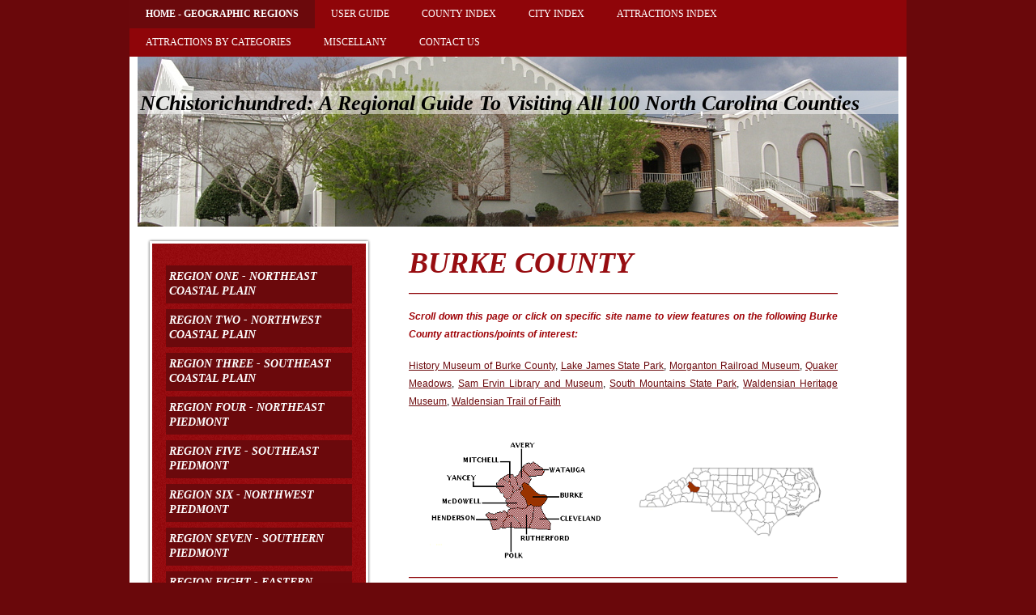

--- FILE ---
content_type: text/html; charset=UTF-8
request_url: http://www.nchistorichundred.com/region-nine-central-mountains/burke/
body_size: 17915
content:
<!DOCTYPE html>
<html lang="en"  ><head prefix="og: http://ogp.me/ns# fb: http://ogp.me/ns/fb# business: http://ogp.me/ns/business#">
    <meta http-equiv="Content-Type" content="text/html; charset=utf-8"/>
    <meta name="generator" content="IONOS MyWebsite"/>
        
    <link rel="dns-prefetch" href="//cdn.initial-website.com/"/>
    <link rel="dns-prefetch" href="//204.mod.mywebsite-editor.com"/>
    <link rel="dns-prefetch" href="https://204.sb.mywebsite-editor.com/"/>
    <link rel="shortcut icon" href="//cdn.initial-website.com/favicon.ico"/>
        <title>Gary McCullough - BURKE</title>
    
    

<meta name="format-detection" content="telephone=no"/>
        <meta name="keywords" content="Burke County, Morganton, Valdese, History Museum of Burke County, Lake James State Park, Quaker Meadows, Sam Ervin Library, South Mountains State Park, Waldensian Heritage Museum, Waldensian Trail of Faith"/>
            <meta name="description" content="Gary McCullough, King"/>
            <meta name="robots" content="index,follow"/>
        <link href="http://www.nchistorichundred.com/s/style/layout.css?1708039171" rel="stylesheet" type="text/css"/>
    <link href="http://www.nchistorichundred.com/s/style/main.css?1708039171" rel="stylesheet" type="text/css"/>
    <link href="//cdn.initial-website.com/app/cdn/min/group/web.css?1758547156484" rel="stylesheet" type="text/css"/>
<link href="//cdn.initial-website.com/app/cdn/min/moduleserver/css/en_US/common,facebook,shoppingbasket?1758547156484" rel="stylesheet" type="text/css"/>
    <link href="https://204.sb.mywebsite-editor.com/app/logstate2-css.php?site=292335317&amp;t=1764689837" rel="stylesheet" type="text/css"/>

<script type="text/javascript">
    /* <![CDATA[ */
var stagingMode = '';
    /* ]]> */
</script>
<script src="https://204.sb.mywebsite-editor.com/app/logstate-js.php?site=292335317&amp;t=1764689837"></script>

    <link href="http://www.nchistorichundred.com/s/style/print.css?1758547156484" rel="stylesheet" media="print" type="text/css"/>
    <script type="text/javascript">
    /* <![CDATA[ */
    var systemurl = 'https://204.sb.mywebsite-editor.com/';
    var webPath = '/';
    var proxyName = '';
    var webServerName = 'www.nchistorichundred.com';
    var sslServerUrl = 'https://ssl.perfora.net/www.nchistorichundred.com';
    var nonSslServerUrl = 'http://www.nchistorichundred.com';
    var webserverProtocol = 'http://';
    var nghScriptsUrlPrefix = '//204.mod.mywebsite-editor.com';
    var sessionNamespace = 'DIY_SB';
    var jimdoData = {
        cdnUrl:  '//cdn.initial-website.com/',
        messages: {
            lightBox: {
    image : 'Image',
    of: 'of'
}

        },
        isTrial: 0,
        pageId: 117974704    };
    var script_basisID = "292335317";

    diy = window.diy || {};
    diy.web = diy.web || {};

        diy.web.jsBaseUrl = "//cdn.initial-website.com/s/build/";

    diy.context = diy.context || {};
    diy.context.type = diy.context.type || 'web';
    /* ]]> */
</script>

<script type="text/javascript" src="//cdn.initial-website.com/app/cdn/min/group/web.js?1758547156484" crossorigin="anonymous"></script><script type="text/javascript" src="//cdn.initial-website.com/s/build/web.bundle.js?1758547156484" crossorigin="anonymous"></script><script src="//cdn.initial-website.com/app/cdn/min/moduleserver/js/en_US/common,facebook,shoppingbasket?1758547156484"></script>
<script type="text/javascript" src="https://cdn.initial-website.com/proxy/apps/static/resource/dependencies/"></script><script type="text/javascript">
                    if (typeof require !== 'undefined') {
                        require.config({
                            waitSeconds : 10,
                            baseUrl : 'https://cdn.initial-website.com/proxy/apps/static/js/'
                        });
                    }
                </script><script type="text/javascript">if (window.jQuery) {window.jQuery_1and1 = window.jQuery;}</script>

<style type="text/css">
/*<![CDATA[*/

p
{
text-align:justify!important;
}

/*]]>*/
</style>

<script type="text/javascript">if (window.jQuery_1and1) {window.jQuery = window.jQuery_1and1;}</script>
<script type="text/javascript" src="//cdn.initial-website.com/app/cdn/min/group/pfcsupport.js?1758547156484" crossorigin="anonymous"></script>    <meta property="og:type" content="business.business"/>
    <meta property="og:url" content="http://www.nchistorichundred.com/region-nine-central-mountains/burke/"/>
    <meta property="og:title" content="Gary McCullough - BURKE"/>
            <meta property="og:description" content="Gary McCullough, King"/>
                <meta property="og:image" content="http://www.nchistorichundred.com/s/img/emotionheader669313104.jpg"/>
        <meta property="business:contact_data:country_name" content="United States"/>
    
    
    
    
    
    
    
    
</head>


<body class="body diyBgActive  cc-pagemode-default diy-market-en_US" data-pageid="117974704" id="page-117974704">
    
    <div class="diyw">
        <div id="wrapper" class="center clearfix">
	<div id="wrapperShadowLeft"></div>
	<div id="wrapperShadowRight"></div>
	<div class="separator first"></div>
	<div id="navigation">
		<div class="webnavigation"><ul id="mainNav1" class="mainNav1"><li class="navTopItemGroup_1"><a data-page-id="117514404" href="http://www.nchistorichundred.com/" class="parent level_1"><span>Home - Geographic Regions</span></a></li><li class="navTopItemGroup_2"><a data-page-id="161243407" href="http://www.nchistorichundred.com/user-guide/" class="level_1"><span>User Guide</span></a></li><li class="navTopItemGroup_3"><a data-page-id="139749604" href="http://www.nchistorichundred.com/county-index/" class="level_1"><span>County Index</span></a></li><li class="navTopItemGroup_4"><a data-page-id="139749704" href="http://www.nchistorichundred.com/city-index/" class="level_1"><span>City Index</span></a></li><li class="navTopItemGroup_5"><a data-page-id="139749804" href="http://www.nchistorichundred.com/attractions-index/" class="level_1"><span>Attractions Index</span></a></li><li class="navTopItemGroup_6"><a data-page-id="117666004" href="http://www.nchistorichundred.com/attractions-by-categories/" class="level_1"><span>Attractions By Categories</span></a></li><li class="navTopItemGroup_7"><a data-page-id="117514304" href="http://www.nchistorichundred.com/miscellany/" class="level_1"><span>Miscellany</span></a></li><li class="navTopItemGroup_8"><a data-page-id="117514704" href="http://www.nchistorichundred.com/contact-us/" class="level_1"><span>Contact Us</span></a></li></ul></div>
	</div>
	<div class="separator second"></div>
	<div id="header">
		
<style type="text/css" media="all">
.diyw div#emotion-header {
        max-width: 940px;
        max-height: 210px;
                background: #EEEEEE;
    }

.diyw div#emotion-header-title-bg {
    left: 0%;
    top: 20%;
    width: 100%;
    height: 14%;

    background-color: #FFFFFF;
    opacity: 0.50;
    filter: alpha(opacity = 50);
    }
.diyw img#emotion-header-logo {
    left: 1.00%;
    top: 0.00%;
    background: transparent;
                border: 1px solid #CCCCCC;
        padding: 0px;
                display: none;
    }

.diyw div#emotion-header strong#emotion-header-title {
    left: 20%;
    top: 20%;
    color: #000000;
        font: italic bold 26px/120% 'Times New Roman', Times, serif;
}

.diyw div#emotion-no-bg-container{
    max-height: 210px;
}

.diyw div#emotion-no-bg-container .emotion-no-bg-height {
    margin-top: 22.34%;
}
</style>
<div id="emotion-header" data-action="loadView" data-params="active" data-imagescount="1">
            <img src="http://www.nchistorichundred.com/s/img/emotionheader669313104.jpg?1374515312.940px.210px" id="emotion-header-img" alt=""/>
            
        <div id="ehSlideshowPlaceholder">
            <div id="ehSlideShow">
                <div class="slide-container">
                                        <div style="background-color: #EEEEEE">
                            <img src="http://www.nchistorichundred.com/s/img/emotionheader669313104.jpg?1374515312.940px.210px" alt=""/>
                        </div>
                                    </div>
            </div>
        </div>


        <script type="text/javascript">
        //<![CDATA[
                diy.module.emotionHeader.slideShow.init({ slides: [{"url":"http:\/\/www.nchistorichundred.com\/s\/img\/emotionheader669313104.jpg?1374515312.940px.210px","image_alt":"","bgColor":"#EEEEEE"}] });
        //]]>
        </script>

    
            
        
            
                  	<div id="emotion-header-title-bg"></div>
    
            <strong id="emotion-header-title" style="text-align: left">NChistorichundred: A Regional Guide To Visiting All 100 North Carolina Counties</strong>
                    <div class="notranslate">
                <svg xmlns="http://www.w3.org/2000/svg" version="1.1" id="emotion-header-title-svg" viewBox="0 0 940 210" preserveAspectRatio="xMinYMin meet"><text style="font-family:'Times New Roman', Times, serif;font-size:26px;font-style:italic;font-weight:bold;fill:#000000;line-height:1.2em;"><tspan x="0" style="text-anchor: start" dy="0.95em">NChistorichundred: A Regional Guide To Visiting All 100 North Carolina Counties</tspan></text></svg>
            </div>
            
    
    <script type="text/javascript">
    //<![CDATA[
    (function ($) {
        function enableSvgTitle() {
                        var titleSvg = $('svg#emotion-header-title-svg'),
                titleHtml = $('#emotion-header-title'),
                emoWidthAbs = 940,
                emoHeightAbs = 210,
                offsetParent,
                titlePosition,
                svgBoxWidth,
                svgBoxHeight;

                        if (titleSvg.length && titleHtml.length) {
                offsetParent = titleHtml.offsetParent();
                titlePosition = titleHtml.position();
                svgBoxWidth = titleHtml.width();
                svgBoxHeight = titleHtml.height();

                                titleSvg.get(0).setAttribute('viewBox', '0 0 ' + svgBoxWidth + ' ' + svgBoxHeight);
                titleSvg.css({
                   left: Math.roundTo(100 * titlePosition.left / offsetParent.width(), 3) + '%',
                   top: Math.roundTo(100 * titlePosition.top / offsetParent.height(), 3) + '%',
                   width: Math.roundTo(100 * svgBoxWidth / emoWidthAbs, 3) + '%',
                   height: Math.roundTo(100 * svgBoxHeight / emoHeightAbs, 3) + '%'
                });

                titleHtml.css('visibility','hidden');
                titleSvg.css('visibility','visible');
            }
        }

        
            var posFunc = function($, overrideSize) {
                var elems = [], containerWidth, containerHeight;
                                    elems.push({
                        selector: '#emotion-header-title',
                        overrideSize: true,
                        horPos: 5,
                        vertPos: 23                    });
                    lastTitleWidth = $('#emotion-header-title').width();
                                                elems.push({
                    selector: '#emotion-header-title-bg',
                    horPos: 0,
                    vertPos: 23                });
                                
                containerWidth = parseInt('940');
                containerHeight = parseInt('210');

                for (var i = 0; i < elems.length; ++i) {
                    var el = elems[i],
                        $el = $(el.selector),
                        pos = {
                            left: el.horPos,
                            top: el.vertPos
                        };
                    if (!$el.length) continue;
                    var anchorPos = $el.anchorPosition();
                    anchorPos.$container = $('#emotion-header');

                    if (overrideSize === true || el.overrideSize === true) {
                        anchorPos.setContainerSize(containerWidth, containerHeight);
                    } else {
                        anchorPos.setContainerSize(null, null);
                    }

                    var pxPos = anchorPos.fromAnchorPosition(pos),
                        pcPos = anchorPos.toPercentPosition(pxPos);

                    var elPos = {};
                    if (!isNaN(parseFloat(pcPos.top)) && isFinite(pcPos.top)) {
                        elPos.top = pcPos.top + '%';
                    }
                    if (!isNaN(parseFloat(pcPos.left)) && isFinite(pcPos.left)) {
                        elPos.left = pcPos.left + '%';
                    }
                    $el.css(elPos);
                }

                // switch to svg title
                enableSvgTitle();
            };

                        var $emotionImg = jQuery('#emotion-header-img');
            if ($emotionImg.length > 0) {
                // first position the element based on stored size
                posFunc(jQuery, true);

                // trigger reposition using the real size when the element is loaded
                var ehLoadEvTriggered = false;
                $emotionImg.one('load', function(){
                    posFunc(jQuery);
                    ehLoadEvTriggered = true;
                                        diy.module.emotionHeader.slideShow.start();
                                    }).each(function() {
                                        if(this.complete || typeof this.complete === 'undefined') {
                        jQuery(this).load();
                    }
                });

                                noLoadTriggeredTimeoutId = setTimeout(function() {
                    if (!ehLoadEvTriggered) {
                        posFunc(jQuery);
                    }
                    window.clearTimeout(noLoadTriggeredTimeoutId)
                }, 5000);//after 5 seconds
            } else {
                jQuery(function(){
                    posFunc(jQuery);
                });
            }

                        if (jQuery.isBrowser && jQuery.isBrowser.ie8) {
                var longTitleRepositionCalls = 0;
                longTitleRepositionInterval = setInterval(function() {
                    if (lastTitleWidth > 0 && lastTitleWidth != jQuery('#emotion-header-title').width()) {
                        posFunc(jQuery);
                    }
                    longTitleRepositionCalls++;
                    // try this for 5 seconds
                    if (longTitleRepositionCalls === 5) {
                        window.clearInterval(longTitleRepositionInterval);
                    }
                }, 1000);//each 1 second
            }

            }(jQuery));
    //]]>
    </script>

    </div>

	</div>
	<div class="separator third"></div>
	<div id="content" class="clearfix">
		<div id="sidebarWrapper" class="clearfix">
			<div class="top"></div>
			<div class="center clearfix">
				<div class="navigation">
					<div class="webnavigation"><ul id="mainNav2" class="mainNav2"><li class="navTopItemGroup_0"><a data-page-id="117871004" href="http://www.nchistorichundred.com/home-geographic-regions/region-one-northeast-coastal-plain/" class="level_2"><span>Region One - Northeast Coastal Plain</span></a></li><li class="navTopItemGroup_0"><a data-page-id="117871104" href="http://www.nchistorichundred.com/home-geographic-regions/region-two-northwest-coastal-plain/" class="level_2"><span>Region Two - Northwest Coastal Plain</span></a></li><li class="navTopItemGroup_0"><a data-page-id="117871204" href="http://www.nchistorichundred.com/home-geographic-regions/region-three-southeast-coastal-plain/" class="level_2"><span>Region Three - Southeast Coastal Plain</span></a></li><li class="navTopItemGroup_0"><a data-page-id="117871304" href="http://www.nchistorichundred.com/home-geographic-regions/region-four-northeast-piedmont/" class="level_2"><span>Region Four - Northeast Piedmont</span></a></li><li class="navTopItemGroup_0"><a data-page-id="117871404" href="http://www.nchistorichundred.com/region-five-southeast-piedmont/" class="level_2"><span>Region Five - Southeast Piedmont</span></a></li><li class="navTopItemGroup_0"><a data-page-id="117871504" href="http://www.nchistorichundred.com/region-six-northwest-piedmont/" class="level_2"><span>Region Six - Northwest Piedmont</span></a></li><li class="navTopItemGroup_0"><a data-page-id="117871604" href="http://www.nchistorichundred.com/region-seven-southern-piedmont/" class="level_2"><span>Region Seven - Southern Piedmont</span></a></li><li class="navTopItemGroup_0"><a data-page-id="117871704" href="http://www.nchistorichundred.com/region-eight-eastern-mountains/" class="level_2"><span>Region Eight - Eastern Mountains</span></a></li><li class="navTopItemGroup_0"><a data-page-id="117871804" href="http://www.nchistorichundred.com/region-nine-central-mountains/" class="parent level_2"><span>Region Nine - Central Mountains</span></a></li><li><ul id="mainNav3" class="mainNav3"><li class="navTopItemGroup_0"><a data-page-id="117974604" href="http://www.nchistorichundred.com/region-nine-central-mountains/avery/" class="level_3"><span>AVERY</span></a></li><li class="navTopItemGroup_0"><a data-page-id="117974704" href="http://www.nchistorichundred.com/region-nine-central-mountains/burke/" class="current level_3"><span>BURKE</span></a></li><li class="navTopItemGroup_0"><a data-page-id="117974804" href="http://www.nchistorichundred.com/region-nine-central-mountains/cleveland/" class="level_3"><span>CLEVELAND</span></a></li><li class="navTopItemGroup_0"><a data-page-id="117974904" href="http://www.nchistorichundred.com/region-nine-central-mountains/henderson/" class="level_3"><span>HENDERSON</span></a></li><li class="navTopItemGroup_0"><a data-page-id="117975104" href="http://www.nchistorichundred.com/region-nine-central-mountains/mcdowell/" class="level_3"><span>McDOWELL</span></a></li><li class="navTopItemGroup_0"><a data-page-id="117975204" href="http://www.nchistorichundred.com/region-nine-central-mountains/mitchell/" class="level_3"><span>MITCHELL</span></a></li><li class="navTopItemGroup_0"><a data-page-id="117975304" href="http://www.nchistorichundred.com/region-nine-central-mountains/polk/" class="level_3"><span>POLK</span></a></li><li class="navTopItemGroup_0"><a data-page-id="117975404" href="http://www.nchistorichundred.com/region-nine-central-mountains/rutherford/" class="level_3"><span>RUTHERFORD</span></a></li><li class="navTopItemGroup_0"><a data-page-id="117975504" href="http://www.nchistorichundred.com/region-nine-central-mountains/watauga/" class="level_3"><span>WATAUGA</span></a></li><li class="navTopItemGroup_0"><a data-page-id="126273404" href="http://www.nchistorichundred.com/region-nine-central-mountains/yancey/" class="level_3"><span>YANCEY</span></a></li></ul></li><li class="navTopItemGroup_0"><a data-page-id="117871904" href="http://www.nchistorichundred.com/region-ten-western-mountains/" class="level_2"><span>Region Ten - Western Mountains</span></a></li></ul></div>
				</div>
				<div class="content clearfix">
					<div id="matrix_103897004" class="sortable-matrix" data-matrixId="103897004"><div class="n module-type-remoteModule-facebook diyfeLiveArea ">             <div id="modul_662481604_content"><div id="NGH662481604_main">
    <div class="facebook-content">
        <a class="fb-share button" href="https://www.facebook.com/sharer.php?u=http%3A%2F%2Fwww.nchistorichundred.com%2Fregion-nine-central-mountains%2Fburke%2F">
    <img src="http://www.nchistorichundred.com/proxy/static/mod/facebook/files/img/facebook-share-icon.png"/> Share</a>    </div>
</div>
</div><script>/* <![CDATA[ */var __NGHModuleInstanceData662481604 = __NGHModuleInstanceData662481604 || {};__NGHModuleInstanceData662481604.server = 'http://204.mod.mywebsite-editor.com';__NGHModuleInstanceData662481604.data_web = {};var m = mm[662481604] = new Facebook(662481604,3001204,'facebook');if (m.initView_main != null) m.initView_main();/* ]]> */</script>
         </div></div>
				</div>
			</div>
			<div class="bottom"></div>
		</div>
		<div id="mainWrapper" class="clearfix">
			<div class="top"></div>
			<div class="center">
				<div class="content">
					
        <div id="content_area">
        	<div id="content_start"></div>
        	
        
        <div id="matrix_104590704" class="sortable-matrix" data-matrixId="104590704"><div class="n module-type-header diyfeLiveArea "> <h1><span class="diyfeDecoration">BURKE COUNTY</span></h1> </div><div class="n module-type-hr diyfeLiveArea "> <div style="padding: 0px 0px">
    <div class="hr"></div>
</div>
 </div><div class="n module-type-text diyfeLiveArea "> <p><span style="color: #9f0408;"><em><strong>Scroll down this page or click on specific site name to view features on the following Burke County attractions/points of
interest:</strong></em></span></p>
<p><a href="#Burke">History Museum of Burke County</a>, <a href="#Lake">Lake James State Park</a>, <a href="#RR">Morganton Railroad Museum</a>, <a href="#Quaker">Quaker Meadows</a>, <a href="#Sam">Sam Ervin Library and Museum</a>, <a href="#South">South Mountains State Park</a>, <a href="#Museum">Waldensian Heritage Museum</a>, <a href="#Trail">Waldensian Trail of Faith</a></p> </div><div class="n module-type-matrix diyfeLiveArea "> 

<div class="diyfeModGridGroup diyfeModGrid2">
            <div class="diyfeModGridElement diyfeModGridCol50">
            <div class="diyfeModGridContent">
                <div id="matrix_149078951" class="sortable-matrix-child" data-matrixId="149078951"><div class="n module-type-imageSubtitle diyfeLiveArea "> <div class="clearover imageSubtitle" id="imageSubtitle-958937742">
    <div class="align-container align-center" style="max-width: 308px">
        <a class="imagewrapper" href="http://www.nchistorichundred.com/s/cc_images/teaserbox_938841399.png?t=1405710273" rel="lightbox[958937742]">
            <img id="image_938841399" src="http://www.nchistorichundred.com/s/cc_images/cache_938841399.png?t=1405710273" alt="" style="max-width: 308px; height:auto"/>
        </a>

        
    </div>

</div>

<script type="text/javascript">
//<![CDATA[
jQuery(function($) {
    var $target = $('#imageSubtitle-958937742');

    if ($.fn.swipebox && Modernizr.touch) {
        $target
            .find('a[rel*="lightbox"]')
            .addClass('swipebox')
            .swipebox();
    } else {
        $target.tinyLightbox({
            item: 'a[rel*="lightbox"]',
            cycle: false,
            hideNavigation: true
        });
    }
});
//]]>
</script>
 </div></div>            </div>
        </div>
            <div class="diyfeModGridElement diyfeModGridCol50">
            <div class="diyfeModGridContent">
                <div id="matrix_149078952" class="sortable-matrix-child" data-matrixId="149078952"><div class="n module-type-imageSubtitle diyfeLiveArea "> <div class="clearover imageSubtitle" id="imageSubtitle-958937746">
    <div class="align-container align-left" style="max-width: 300px">
        <a class="imagewrapper" href="http://www.nchistorichundred.com/s/cc_images/teaserbox_938841427.png?t=1405710348" rel="lightbox[958937746]">
            <img id="image_938841427" src="http://www.nchistorichundred.com/s/cc_images/cache_938841427.png?t=1405710348" alt="" style="max-width: 300px; height:auto"/>
        </a>

        
    </div>

</div>

<script type="text/javascript">
//<![CDATA[
jQuery(function($) {
    var $target = $('#imageSubtitle-958937746');

    if ($.fn.swipebox && Modernizr.touch) {
        $target
            .find('a[rel*="lightbox"]')
            .addClass('swipebox')
            .swipebox();
    } else {
        $target.tinyLightbox({
            item: 'a[rel*="lightbox"]',
            cycle: false,
            hideNavigation: true
        });
    }
});
//]]>
</script>
 </div></div>            </div>
        </div>
        <div style="clear: both;"></div>
</div>
 </div><div class="n module-type-hr diyfeLiveArea "> <div style="padding: 0px 0px">
    <div class="hr"></div>
</div>
 </div><div class="n module-type-text diyfeLiveArea "> <p><span style="color: #9f0408;"><em><strong>Fast facts about Burke County:</strong></em></span></p>
<p>Created in 1777, the county is named for Thomas Burke, a Revolutionary patriot, a delegate to the Continental Congress, and a North Carolina governor.</p>
<p>The county seat is Morganton, named for Revolutionary War general Daniel Morgan.</p>
<p>Burke County’s land area is 506.72 square miles; the population in the 2010 census was 90,912.</p>
<p>It is worth noting that Lake James State Park, South Mountains State Park, and a portion of the Pisgah National Forest are all located in Burke County.</p>
<p><span style="color: #9f0408;">Below:  The former Burke County Courthouse in Morganton</span></p> </div><div class="n module-type-imageSubtitle diyfeLiveArea "> <div class="clearover imageSubtitle" id="imageSubtitle-957480182">
    <div class="align-container align-left" style="max-width: 540px">
        <a class="imagewrapper" href="http://www.nchistorichundred.com/s/cc_images/cache_936106443.jpg?t=1391728277" rel="lightbox[957480182]">
            <img id="image_936106443" src="http://www.nchistorichundred.com/s/cc_images/cache_936106443.jpg?t=1391728277" alt="" style="max-width: 540px; height:auto"/>
        </a>

        
    </div>

</div>

<script type="text/javascript">
//<![CDATA[
jQuery(function($) {
    var $target = $('#imageSubtitle-957480182');

    if ($.fn.swipebox && Modernizr.touch) {
        $target
            .find('a[rel*="lightbox"]')
            .addClass('swipebox')
            .swipebox();
    } else {
        $target.tinyLightbox({
            item: 'a[rel*="lightbox"]',
            cycle: false,
            hideNavigation: true
        });
    }
});
//]]>
</script>
 </div><div class="n module-type-hr diyfeLiveArea "> <div style="padding: 0px 0px">
    <div class="hr"></div>
</div>
 </div><div class="n module-type-text diyfeLiveArea "> <h1><a id="Burke" name="Burke">History Museum of Burke County</a></h1> </div><div class="n module-type-text diyfeLiveArea "> <h1><a id="RR" name="RR">Morganton Railroad Museum</a></h1> </div><div class="n module-type-header diyfeLiveArea "> <h2><span class="diyfeDecoration">Morganton</span></h2> </div><div class="n module-type-textWithImage diyfeLiveArea "> 
<div class="clearover " id="textWithImage-956281865">
<div class="align-container imgleft imgblock" style="max-width: 100%; width: 540px;">
    <a class="imagewrapper" href="http://www.nchistorichundred.com/s/cc_images/teaserbox_938167477.jpg?t=1402323937" rel="lightbox[956281865]">
        <img src="http://www.nchistorichundred.com/s/cc_images/cache_938167477.jpg?t=1402323937" id="image_956281865" alt="" style="width:100%"/>
    </a>


</div> 
<div class="textwrapper">
<p>In its first decade of existence, the <span style="color: #9f0408;"><strong>History Museum of Burke County</strong></span> has gathered together an impressive assortment of mostly ordinary,
sometimes exceptional, artifacts from generations past, all displayed to good effect in a spacious, 1960s-era building originally used as Morganton’s City Hall.  Appropriately, portraits of
Thomas Burke and Daniel Morgan, for whom the county and city were named, are found in the lobby.  Visitors are given guided tours through the many exhibit rooms, some of which recreate such
everyday settings from the mid-20<sup>th</sup> century as the Burkemont Hotel’s barber shop, Vivian’s Beauty Shop, Dave’s Café, and the generic offices of a doctor and a dentist.  Other rooms
present generic themed collections:  military artifacts, children’s toys and games, farm implements, and so on.  A few rooms are very specific to Burke County, such as the one displaying
1930s-era bedroom furniture manufactured in nearby Drexel, or the one detailing explorer Juan Pardo’s efforts at Spanish colonization in the vicinity of Morganton in 1567, nearly two decades before
an English colony was attempted on Roanoke Island.   One exhibit is devoted to telling the sad story of Frankie Silver, who was tried, found guilty, and hung for the murder -- and
subsequent dismemberment -- of her husband Charlie.</p>
<p>The Museum also oversees the recently restored <span style="color: #9f0408;"><strong>Morganton Railroad Depot</strong></span>, built circa 1916, which stands a few blocks away.  Along with a
handful of railroading relics, the depot exhibits photos of the Western North Carolina Rail Road and Southern Railway.  One especially interesting photo is that of Morganton itself, taken from
Jordan’s Hill, a few years prior to the fire of 1893 that destroyed much of the town.  The iconic Burke County Courthouse, clearly visible in the photo, was one of the few buildings to survive;
the sprawling Hunt House Hotel was a casualty.  Museum admission is free.  The main building is open 10-4 Tuesday through Friday and 10-2 on Saturday.  The depot is open 1-3 on
Saturdays only.  828-437-1777</p>
</div>
</div> 
<script type="text/javascript">
    //<![CDATA[
    jQuery(document).ready(function($){
        var $target = $('#textWithImage-956281865');

        if ($.fn.swipebox && Modernizr.touch) {
            $target
                .find('a[rel*="lightbox"]')
                .addClass('swipebox')
                .swipebox();
        } else {
            $target.tinyLightbox({
                item: 'a[rel*="lightbox"]',
                cycle: false,
                hideNavigation: true
            });
        }
    });
    //]]>
</script>
 </div><div class="n module-type-button diyfeLiveArea "> <div class="module-button-container" style="text-align:left;width:100%">
    <a href="http://www.thehistorymuseumofburke.org" class="diyfeLinkAsButton" target="_blank">HISTORY MUSEUM OF BURKE COUNTY</a></div>
 </div><div class="n module-type-gallery diyfeLiveArea "> <div class="ccgalerie clearover" id="lightbox-gallery-956281906">

<div class="thumb_pro1" id="gallery_thumb_938167552" style="width: 158px; height: 158px;">
	<div class="innerthumbnail" style="width: 158px; height: 158px;">		<a rel="lightbox[956281906]" href="http://www.nchistorichundred.com/s/cc_images/cache_938167552.jpg?t=1402324514">			<img src="http://www.nchistorichundred.com/s/cc_images/thumb_938167552.jpg?t=1402324514" id="image_938167552" alt=""/>
		</a>
	</div>

</div>

<div class="thumb_pro1" id="gallery_thumb_938167553" style="width: 158px; height: 158px;">
	<div class="innerthumbnail" style="width: 158px; height: 158px;">		<a rel="lightbox[956281906]" href="http://www.nchistorichundred.com/s/cc_images/cache_938167553.jpg?t=1402324514">			<img src="http://www.nchistorichundred.com/s/cc_images/thumb_938167553.jpg?t=1402324514" id="image_938167553" alt=""/>
		</a>
	</div>

</div>

<div class="thumb_pro1" id="gallery_thumb_938167554" style="width: 158px; height: 158px;">
	<div class="innerthumbnail" style="width: 158px; height: 158px;">		<a rel="lightbox[956281906]" href="http://www.nchistorichundred.com/s/cc_images/cache_938167554.jpg?t=1402324514">			<img src="http://www.nchistorichundred.com/s/cc_images/thumb_938167554.jpg?t=1402324514" id="image_938167554" alt=""/>
		</a>
	</div>

</div>
</div>
   <script type="text/javascript">
  //<![CDATA[
      jQuery(document).ready(function($){
          var $galleryEl = $('#lightbox-gallery-956281906');

          if ($.fn.swipebox && Modernizr.touch) {
              $galleryEl
                  .find('a[rel*="lightbox"]')
                  .addClass('swipebox')
                  .swipebox();
          } else {
              $galleryEl.tinyLightbox({
                  item: 'a[rel*="lightbox"]',
                  cycle: true
              });
          }
      });
    //]]>
    </script>
 </div><div class="n module-type-hr diyfeLiveArea "> <div style="padding: 0px 0px">
    <div class="hr"></div>
</div>
 </div><div class="n module-type-text diyfeLiveArea "> <h1><a id="Lake" name="Lake">Lake James State Park</a></h1> </div><div class="n module-type-header diyfeLiveArea "> <h2><span class="diyfeDecoration">Nebo</span></h2> </div><div class="n module-type-imageSubtitle diyfeLiveArea "> <div class="clearover imageSubtitle" id="imageSubtitle-956821890">
    <div class="align-container align-left" style="max-width: 540px">
        <a class="imagewrapper" href="http://www.nchistorichundred.com/s/cc_images/cache_934759073.jpg?t=1382628162" rel="lightbox[956821890]">
            <img id="image_934759073" src="http://www.nchistorichundred.com/s/cc_images/cache_934759073.jpg?t=1382628162" alt="" style="max-width: 540px; height:auto"/>
        </a>

        
    </div>

</div>

<script type="text/javascript">
//<![CDATA[
jQuery(function($) {
    var $target = $('#imageSubtitle-956821890');

    if ($.fn.swipebox && Modernizr.touch) {
        $target
            .find('a[rel*="lightbox"]')
            .addClass('swipebox')
            .swipebox();
    } else {
        $target.tinyLightbox({
            item: 'a[rel*="lightbox"]',
            cycle: false,
            hideNavigation: true
        });
    }
});
//]]>
</script>
 </div><div class="n module-type-text diyfeLiveArea "> <p><span style="color:#9f0408;"><strong>Lake<span class="apple-converted-space"> James State Park</span></strong></span><span class="apple-converted-space"><span> </span><span>is located at
the upper reaches of the Catawba River valley at the base of the Blue Ridge Mountains, straddling the McDowell and Burke county lines between Marion and Morganton. Created between 1916 and 1923 by
the construction of three dams, the lake is named for James B. Duke, founder of Duke Power. Lake James is one of the newer state parks, having been established by the NC General Assembly in 1987. At
that time, the park encompassed only 565 acres. In 2005, nearly 3,000 additional acres were acquired, bringing the current total to 3,514 acres. New facilities and amenities include a new swim beach,
bath house, picnic areas, and additional hiking trails.</span></span></p> </div><div class="n module-type-textWithImage diyfeLiveArea "> 
<div class="clearover " id="textWithImage-956822069">
<div class="align-container imgright imgblock" style="max-width: 100%; width: 304px;">
    <a class="imagewrapper" href="http://www.nchistorichundred.com/s/cc_images/cache_935758596.jpg?t=1389303780" rel="lightbox[956822069]">
        <img src="http://www.nchistorichundred.com/s/cc_images/cache_935758596.jpg?t=1389303780" id="image_956822069" alt="" style="width:100%"/>
    </a>


</div> 
<div class="textwrapper">
<p style="text-align: justify;"><span style="font-size: 10.0pt;">The park features several hiking trails.  The Sandy Cliff Overlook Trail is an easy walk through woods highlighted by azaleas and
rho-dodendron in late spring and by sea-sonal colors during the fall.  The .5 mile trail ends at an overlook offering an excellent view of the distinctive Table Rock Mountain, eleven miles
distant on the north side of the lake.  A 1.5-mile trail passes through the campgrounds and ends at the Lake Channel overlook. The Fox Den Loop Trail, the park's longest path, covers 2.2 miles.
Animal sightings along the trails include rabbits, turtles, tree frogs, sala-manders, and deer. Waterfowl includes Canadian geese, mallards, and herons.</span></p>
<p style="text-align: justify;"><span style="font-size: 10pt; text-align: left;">Water sports at Lake James include both swimming and boating.  A relatively small beach for swimming and
sunbathing is located near the park office.  The designated swim area is designed with safety in mind, but visitors should be aware that no life guards are on duty.  Children should be
closely supervised and swimmers are encouraged to have a friend close at hand.  Swimming hours are 10-6 daily.  From Memorial Day through Labor Day, a refreshment stand is open for drinks
and snacks; restrooms are also located near the swim area.  For those interested in boating, the park features two boat ramps, both located along NC 126 within two miles of the park
entrance.  The Hidden Cove ramp operates according to established park hours; the Canal Bridge access is open 24 hours.  Both ramps accommodate power boats, sailboats, and small
craft.  Lake James is fed by the Linville and Catawba rivers and is recognized for its outstanding water quality.  From April through October, largemouth bass is the prized catch. 
Other common varieties found in the lake are small mouth bass, walleye, bream, muskellunge, sunfish, perch, crappie, and white bass.  As is true at all state parks, fishing licenses are required
and all NC Wildlife Resources Commission regulations apply.  When it comes to picnicking, the facilities at Lake James are among the very best.  Twenty picnic sites are well situated under
cool shade trees on a nicely landscaped terraced slope overlooking the lake.  Sites include tables, grills, and trash receptacles.  Twenty backpack campsites are available for a fee on a
first-come, first-serve basis.  The campground is located only a few hundred yards from the parking lot, and each campsite features a grill, picnic table, and tent space.  Water faucets are
spread out approximately every five sites, and a washhouse is located near the parking lot.</span></p>
</div>
</div> 
<script type="text/javascript">
    //<![CDATA[
    jQuery(document).ready(function($){
        var $target = $('#textWithImage-956822069');

        if ($.fn.swipebox && Modernizr.touch) {
            $target
                .find('a[rel*="lightbox"]')
                .addClass('swipebox')
                .swipebox();
        } else {
            $target.tinyLightbox({
                item: 'a[rel*="lightbox"]',
                cycle: false,
                hideNavigation: true
            });
        }
    });
    //]]>
</script>
 </div><div class="n module-type-button diyfeLiveArea "> <div class="module-button-container" style="text-align:left;width:100%">
    <a href="http://www.ncparks.gov" class="diyfeLinkAsButton" target="_blank">NORTH CAROLINA STATE PARKS</a></div>
 </div><div class="n module-type-imageSubtitle diyfeLiveArea "> <div class="clearover imageSubtitle" id="imageSubtitle-956821980">
    <div class="align-container align-left" style="max-width: 540px">
        <a class="imagewrapper" href="http://www.nchistorichundred.com/s/cc_images/cache_934759132.jpg?t=1382628349" rel="lightbox[956821980]">
            <img id="image_934759132" src="http://www.nchistorichundred.com/s/cc_images/cache_934759132.jpg?t=1382628349" alt="" style="max-width: 540px; height:auto"/>
        </a>

        
    </div>

</div>

<script type="text/javascript">
//<![CDATA[
jQuery(function($) {
    var $target = $('#imageSubtitle-956821980');

    if ($.fn.swipebox && Modernizr.touch) {
        $target
            .find('a[rel*="lightbox"]')
            .addClass('swipebox')
            .swipebox();
    } else {
        $target.tinyLightbox({
            item: 'a[rel*="lightbox"]',
            cycle: false,
            hideNavigation: true
        });
    }
});
//]]>
</script>
 </div><div class="n module-type-hr diyfeLiveArea "> <div style="padding: 0px 0px">
    <div class="hr"></div>
</div>
 </div><div class="n module-type-text diyfeLiveArea "> <h1><a id="Quaker" name="Quaker">Quaker Meadows</a></h1> </div><div class="n module-type-header diyfeLiveArea "> <h2><span class="diyfeDecoration">Morganton</span></h2> </div><div class="n module-type-textWithImage diyfeLiveArea "> 
<div class="clearover " id="textWithImage-686782104">
<div class="align-container imgleft imgblock" style="max-width: 100%; width: 570px;">
    <a class="imagewrapper" href="http://www.nchistorichundred.com/s/cc_images/teaserbox_938242888.jpg?t=1402680684" rel="lightbox[686782104]">
        <img src="http://www.nchistorichundred.com/s/cc_images/cache_938242888.jpg?t=1402680684" id="image_686782104" alt="" style="width:100%"/>
    </a>


</div> 
<div class="textwrapper">
<p> </p>
<p><span><span style="color: #9f0408;"><strong>Quaker Meadows</strong></span> in Morganton is really two sites in one. The fine two-story plantation house that is open for tours dates to 1812 and is
a reflection of North Carolina’s antebellum period. The area in which the house stands, however, also known as Quaker Meadows, played an important role in the story of the battle of Kings Mountain
during the War of Independence. Quaker Meadows is a broad flood plain along the Catawba River. In early days, it was a land where Cherokee and Catawba Indians fought. Later, it was a place where
Indians traded with a Quaker trapper who had camped there, thus giving it the name Quaker Meadows. The name is found in Moravian writings as early as 1752. Scotch-Irish immigrant Joseph McDowell
claimed the land around 1750 and settled it in 1765. During the Revolutionary War, Quaker Meadows was the gathering point for the so-called “Over-the-Mountain” men. Nearly a thousand backcountry
patriots from western Virginia and North Carolina and what is now eastern Tennessee banded together to face the imminent threat of British Major Patrick Ferguson and his army of Loyalists. In
September 1780, Joseph McDowell’s sons, Charles and Joseph, met with other patriot leaders and mapped out a plan of attack. The meeting took place under the shade of a massive oak tree that stood on
the McDowell property. A well-known regional landmark, the aptly named Council Oak was a symbol of community pride until it was struck by lightning in the early 1900s.  </span></p>
<p>Standing on the property today is the two-story brick structure built in 1812 by Charles McDowell, Jr., Joseph’s grandson, in anticipation of his marriage the following year to his cousin, Ann
McDowell. By 1850, Charles had established a successful plantation of more than 1,500 acres worked by 52 slaves.   Measuring approximately 36 feet by 24 feet, the house is built in the
Quaker style, with two doors on both the front and back of the house. The first floor features two spacious rooms on the right, one of which likely served as an office, and, on the left, an elegant
parlor accented by detailed wainscoting, raised paneled doors, and a handsomely carved mantel surrounding the central fireplace. The wedding reception for Harriet Espy, a ward of McDowell’s, and
future N. C. governor Zebulon Vance was held in this room. A central stairway leads to three second-floor rooms, including an extremely large bedroom covering the left side of the house. Most rooms
are wallpapered with vibrant reproductions of period designs. While the house displays only a modest sampling of furniture, all are representative period pieces and most have come from nearby Burke
County estates. A replica of the original kitchen has been built to the right of the house, and a well-tended garden stands at the back.</p>
<p>Crescent Land and Timber Corporation donated the Quaker Meadows plantation house and six surrounding acres to the Historic Burke Foundation, Inc. in 1986. Soon thereafter, the site was listed on
the National Register of Historic Places and became a part of the National Overmountain Victory Trail. To visit Quaker Meadows, take US 64 By-Pass in Morganton to the intersection with NC 181. Turn
left onto NC 181 North, go approximately one mile, and then turn right onto St. Mary’s Church Road. Quaker Meadows is about ¼ mile on the left. The house is open for guided tours 2-5 Sunday
afternoons only, from April-November. Admission is $3.00 for adults and $1.00 for students. Children 12 and under are free. Quaker Meadows is the site of special activities the weekend prior to the
anniversary of the battle of Kings Mountain. 828-437-4104</p>
</div>
</div> 
<script type="text/javascript">
    //<![CDATA[
    jQuery(document).ready(function($){
        var $target = $('#textWithImage-686782104');

        if ($.fn.swipebox && Modernizr.touch) {
            $target
                .find('a[rel*="lightbox"]')
                .addClass('swipebox')
                .swipebox();
        } else {
            $target.tinyLightbox({
                item: 'a[rel*="lightbox"]',
                cycle: false,
                hideNavigation: true
            });
        }
    });
    //]]>
</script>
 </div><div class="n module-type-hr diyfeLiveArea "> <div style="padding: 0px 0px">
    <div class="hr"></div>
</div>
 </div><div class="n module-type-text diyfeLiveArea "> <h1><a id="Sam" name="Sam">Sam Ervin Library and Museum</a></h1> </div><div class="n module-type-text diyfeLiveArea "> <h2>Morganton</h2> </div><div class="n module-type-imageSubtitle diyfeLiveArea "> <div class="clearover imageSubtitle" id="imageSubtitle-959011851">
    <div class="align-container align-left" style="max-width: 540px">
        <a class="imagewrapper" href="http://www.nchistorichundred.com/s/cc_images/teaserbox_938979315.jpg?t=1406404171" rel="lightbox[959011851]">
            <img id="image_938979315" src="http://www.nchistorichundred.com/s/cc_images/cache_938979315.jpg?t=1406404171" alt="" style="max-width: 540px; height:auto"/>
        </a>

        
    </div>

</div>

<script type="text/javascript">
//<![CDATA[
jQuery(function($) {
    var $target = $('#imageSubtitle-959011851');

    if ($.fn.swipebox && Modernizr.touch) {
        $target
            .find('a[rel*="lightbox"]')
            .addClass('swipebox')
            .swipebox();
    } else {
        $target.tinyLightbox({
            item: 'a[rel*="lightbox"]',
            cycle: false,
            hideNavigation: true
        });
    }
});
//]]>
</script>
 </div><div class="n module-type-text diyfeLiveArea "> <p style="text-align:justify;"><span style="font-family:arial,sans-serif;">It’s hard for many of us to realize that more than 40 years have passed since the high drama of the Watergate Scandal played
out on the American stage.  A botched break-in at the Democratic National Committee headquarters in Washington, DC’s Watergate office complex tipped over a domino that eventually toppled the
administration of President Richard M. Nixon.  As events unfolded, relative unknowns such as John N. Mitchell, H. R. Haldeman, John Ehrlichman, John Dean, Charles Colson, and G. Gordon Liddy
became household names; two reporters for the <em>Washington Post</em> newspaper, Bob Woodward and Carl Bernstein, sky-rocketed to fame; Americans were puzzling over the identity of the shadowy
informer known only as “Deep Throat,” finally identified in 2005 as Mark Felt, the FBI’s Associate Director at the time of the scandal; and a “simple country lawyer” from North Carolina named Sam
Ervin, Jr. endeared himself to his constituents back home and to the nation as a whole for his role presiding over the Senate Watergate Committee.</span></p>
<p style="text-align:justify;"><span style="font-family: arial, sans-serif; background-color: transparent;">Ervin’s chairmanship of the Senate’s Select Committee on Presidential Campaign Activities
may have gained him national fame, but it was only one episode in a lifetime of public service.  The Morganton native is honored at the Sam Ervin Jr. Library and Museum, located in the Phifer
Learning Resources Center on the campus of Western Piedmont Community College.  The Museum showcases the desk used by Ervin while he served as US Senator; several portraits; a recreation of his
home library; the Ervin Reading Room, which displays personal and family memorabilia, awards, photographs, and political cartoons; and the Research Collection, containing thousands of books, photos,
documents, and letters; and the Dr. Stanley Bach Collection, consisting of documents pertaining specifically to Watergate.</span></p>
<p style="text-align:justify;"><span style="font-family: arial, sans-serif; background-color: transparent;">Born September 27, 1896, Sam Ervin, Jr. earned a Bachelor of Arts degree from the
University of North Carolina at Chapel Hill.  He then served two years as an infantryman during World War I.  Twice wounded, he was awarded numerous medals for his service, including two
Purple Hearts, a Silver Star, and a Distinguished Service Cross, all of which are on display at the Museum.  After the war, Ervin studied law at Harvard University and received his Bachelor of
Law degree in 1922.  In 1924, the young attorney married Margaret Bruce Bell; the couple had three children – Sam, Leslie, and Laura.  In addition to maintaining a law practice in Morganton
for thirty years, Ervin served three terms in the North Carolina State Assembly, was a judge in the Burke County Criminal Court from 1935-1937, filled out the final year of his late brother’s term in
the United States House of Representatives in 1946, and was an associate justice in the North Carolina Supreme Court from 1948-1954.  Upon the death of US Senator Clyde R. Hoey in 1954, Governor
William B. Umstead appointed Ervin to replace him.  Ervin was elected to the office in November, 1954 and served in the US Senate until his retirement in January, 1975.  During retirement,
Ervin authored several books, among them “Humor of a Country Lawyer,” “Preserving the Constitution,” and “The Whole Truth:  Watergate.”  It is appropriate that the very first bound copy of
the latter book is among the collection in Erwin’s recreated library.  Affectionately known as “Senator Sam,” Ervin died April 23, 1985; he is interred at Forest Hill Cemetery in
Morganton.  A statue of the genial country lawyer stands on the grounds of the old Burke County Courthouse in downtown Morganton.</span></p>
<p style="text-align:justify;"><span style="font-family: arial, sans-serif; background-color: transparent;">Library hours are 8-5 Monday through Friday.  Admission is free. 
828-448-6195</span></p> </div><div class="n module-type-button diyfeLiveArea "> <div class="module-button-container" style="text-align:left;width:100%">
    <a href="http://www.samervinlibrary.org" class="diyfeLinkAsButton" target="_blank">SAM ERVIN LIBRARY AND MUSEUM</a></div>
 </div><div class="n module-type-imageSubtitle diyfeLiveArea "> <div class="clearover imageSubtitle" id="imageSubtitle-959011858">
    <div class="align-container align-left" style="max-width: 540px">
        <a class="imagewrapper" href="http://www.nchistorichundred.com/s/cc_images/teaserbox_938979319.jpg?t=1406404418" rel="lightbox[959011858]">
            <img id="image_938979319" src="http://www.nchistorichundred.com/s/cc_images/cache_938979319.jpg?t=1406404418" alt="" style="max-width: 540px; height:auto"/>
        </a>

        
    </div>

</div>

<script type="text/javascript">
//<![CDATA[
jQuery(function($) {
    var $target = $('#imageSubtitle-959011858');

    if ($.fn.swipebox && Modernizr.touch) {
        $target
            .find('a[rel*="lightbox"]')
            .addClass('swipebox')
            .swipebox();
    } else {
        $target.tinyLightbox({
            item: 'a[rel*="lightbox"]',
            cycle: false,
            hideNavigation: true
        });
    }
});
//]]>
</script>
 </div><div class="n module-type-hr diyfeLiveArea "> <div style="padding: 0px 0px">
    <div class="hr"></div>
</div>
 </div><div class="n module-type-text diyfeLiveArea "> <h1><a id="South" name="South">South Mountains State Park</a></h1> </div><div class="n module-type-header diyfeLiveArea "> <h2><span class="diyfeDecoration">South of Morganton</span></h2> </div><div class="n module-type-textWithImage diyfeLiveArea "> 
<div class="clearover " id="textWithImage-686981204">
<div class="align-container imgright imgblock" style="max-width: 100%; width: 540px;">
    <a class="imagewrapper" href="http://www.nchistorichundred.com/s/cc_images/teaserbox_940663370.jpg?t=1414536687" rel="lightbox[686981204]">
        <img src="http://www.nchistorichundred.com/s/cc_images/cache_940663370.jpg?t=1414536687" id="image_686981204" alt="" style="width:100%"/>
    </a>


</div> 
<div class="textwrapper">
<p> </p>
<p><span><span style="color: #9f0408;"><strong>South Mountains State Park</strong></span> is one of North Carolina’s most rugged natural areas, offering a variety of activities bound to delight
nature lovers, from hiking, picnicking, and camping to horseback riding, biking, and fishing. The South Mountains are actually a wide band of peaks cut off from the Blue Ridge range by erosion. Most
elevations range from 2,200 to 2,900 feet, but the tallest peak, Buzzard’s Roost, tops out at more than 3,000 feet. In early days, the rugged mountains served as a buffer zone between the Cherokee
and Catawba Indian tribes. The first European settlers to the region found the fertile land along the Catawba River to their liking, and the discovery of gold in 1828 along Brindle Creek attracted
immigrants and mining companies to the area.</span></p>
</div>
</div> 
<script type="text/javascript">
    //<![CDATA[
    jQuery(document).ready(function($){
        var $target = $('#textWithImage-686981204');

        if ($.fn.swipebox && Modernizr.touch) {
            $target
                .find('a[rel*="lightbox"]')
                .addClass('swipebox')
                .swipebox();
        } else {
            $target.tinyLightbox({
                item: 'a[rel*="lightbox"]',
                cycle: false,
                hideNavigation: true
            });
        }
    });
    //]]>
</script>
 </div><div class="n module-type-textWithImage diyfeLiveArea "> 
<div class="clearover " id="textWithImage-686981704">
<div class="align-container imgright imgblock" style="max-width: 100%; width: 313px;">
    <a class="imagewrapper" href="http://www.nchistorichundred.com/s/cc_images/teaserbox_940663778.jpg?t=1414537040" rel="lightbox[686981704]">
        <img src="http://www.nchistorichundred.com/s/cc_images/cache_940663778.jpg?t=1414537040" id="image_686981704" alt="" style="width:100%"/>
    </a>


</div> 
<div class="textwrapper">
<p>Efforts to establish a South Mountains State Park began back in the 1940s but didn’t come to fruition until 1974. While the first land acquisition included slightly less than 5,800 acres, park
boundaries have been expanded in the years since to include more than 100,000 acres.  One of the state’s most rugged parks, it has a number of amenities to recommend it, starting with a modern
visitor center. Near the Jacob Fork parking area is a heavily shaded area for picnicking, with twelve tables and nine grills. Handicapped-accessible restroom facilities are nearby. Twenty backpack
camping sites are available in six areas of the park; eleven primitive family campsites are located about a half -mile from the park office. An equestrian camping area consisting of 15 campsites, a
33-stall barn, and a bathhouse with hot showers and flush toilets is located adjacent to the horse trailer parking area near the park entrance. The park features nearly twenty hiking trails covering
more than 40 miles; twelve of these are also designated as equestrian trails. At South Mountains, bicyclists have the opportunity to ride through the park on an 18-mile loop trail described as
strenuous.</p>
</div>
</div> 
<script type="text/javascript">
    //<![CDATA[
    jQuery(document).ready(function($){
        var $target = $('#textWithImage-686981704');

        if ($.fn.swipebox && Modernizr.touch) {
            $target
                .find('a[rel*="lightbox"]')
                .addClass('swipebox')
                .swipebox();
        } else {
            $target.tinyLightbox({
                item: 'a[rel*="lightbox"]',
                cycle: false,
                hideNavigation: true
            });
        }
    });
    //]]>
</script>
 </div><div class="n module-type-textWithImage diyfeLiveArea "> 
<div class="clearover " id="textWithImage-686982904">
<div class="align-container imgleft imgblock" style="max-width: 100%; width: 300px;">
    <a class="imagewrapper" href="http://www.nchistorichundred.com/s/cc_images/teaserbox_940664012.jpg?t=1414537957" rel="lightbox[686982904]">
        <img src="http://www.nchistorichundred.com/s/cc_images/cache_940664012.jpg?t=1414537957" id="image_686982904" alt="" style="width:100%"/>
    </a>


</div> 
<div class="textwrapper">
<p><span>One of the most popular walks is the 2-mile trail that leads visitors to the Chestnut Knob Overlook, nearly 2,300 feet in elevation. Another favorite is the High Shoals Falls Loop that takes
visitors to the park’s most scenic attraction, the 80-foot High Shoals Waterfall. To get the best views of the main waterfall, it is necessary to traverse the steep and rocky trial that leads along
the left side of the falls; there are more than 300 steps in all. It’s an invigorating walk, to say the least, but the view from the overlook near the base of the falls is tremendous. Another fun
walk is the Hemlock Nature Trail. This ¾-mile loop is wheelchair accessible and winds along the Jacob Fork River. The trail features eleven displays that describe the plants and animals commonly
found within the park’s boundaries and two kiosks that inform visitors about watersheds and trout stream ecology. South Mountains State Park is open daily except Christmas Day. Hours vary seasonally.
828-433-4772</span></p>
</div>
</div> 
<script type="text/javascript">
    //<![CDATA[
    jQuery(document).ready(function($){
        var $target = $('#textWithImage-686982904');

        if ($.fn.swipebox && Modernizr.touch) {
            $target
                .find('a[rel*="lightbox"]')
                .addClass('swipebox')
                .swipebox();
        } else {
            $target.tinyLightbox({
                item: 'a[rel*="lightbox"]',
                cycle: false,
                hideNavigation: true
            });
        }
    });
    //]]>
</script>
 </div><div class="n module-type-button diyfeLiveArea "> <div class="module-button-container" style="text-align:left;width:100%">
    <a href="http://www.ncparks.gov" class="diyfeLinkAsButton" target="_blank">NORTH CAROLINA STATE PARKS</a></div>
 </div><div class="n module-type-imageSubtitle diyfeLiveArea "> <div class="clearover imageSubtitle" id="imageSubtitle-959983455">
    <div class="align-container align-left" style="max-width: 540px">
        <a class="imagewrapper" href="http://www.nchistorichundred.com/s/cc_images/teaserbox_940664008.jpg?t=1414537909" rel="lightbox[959983455]">
            <img id="image_940664008" src="http://www.nchistorichundred.com/s/cc_images/cache_940664008.jpg?t=1414537909" alt="" style="max-width: 540px; height:auto"/>
        </a>

        
    </div>

</div>

<script type="text/javascript">
//<![CDATA[
jQuery(function($) {
    var $target = $('#imageSubtitle-959983455');

    if ($.fn.swipebox && Modernizr.touch) {
        $target
            .find('a[rel*="lightbox"]')
            .addClass('swipebox')
            .swipebox();
    } else {
        $target.tinyLightbox({
            item: 'a[rel*="lightbox"]',
            cycle: false,
            hideNavigation: true
        });
    }
});
//]]>
</script>
 </div><div class="n module-type-hr diyfeLiveArea "> <div style="padding: 0px 0px">
    <div class="hr"></div>
</div>
 </div><div class="n module-type-text diyfeLiveArea "> <h1><a id="Museum" name="Museum">Waldensian Heritage Musuem</a></h1> </div><div class="n module-type-header diyfeLiveArea "> <h2><span class="diyfeDecoration">Valdese</span></h2> </div><div class="n module-type-imageSubtitle diyfeLiveArea "> <div class="clearover imageSubtitle" id="imageSubtitle-956521818">
    <div class="align-container align-left" style="max-width: 540px">
        <a class="imagewrapper" href="http://www.nchistorichundred.com/s/cc_images/teaserbox_940664054.jpg?t=1414538207" rel="lightbox[956521818]">
            <img id="image_940664054" src="http://www.nchistorichundred.com/s/cc_images/cache_940664054.jpg?t=1414538207" alt="" style="max-width: 540px; height:auto"/>
        </a>

        
    </div>

</div>

<script type="text/javascript">
//<![CDATA[
jQuery(function($) {
    var $target = $('#imageSubtitle-956521818');

    if ($.fn.swipebox && Modernizr.touch) {
        $target
            .find('a[rel*="lightbox"]')
            .addClass('swipebox')
            .swipebox();
    } else {
        $target.tinyLightbox({
            item: 'a[rel*="lightbox"]',
            cycle: false,
            hideNavigation: true
        });
    }
});
//]]>
</script>
 </div><div class="n module-type-text diyfeLiveArea "> <p><span style="color:#9f0408;"><strong>The Waldensian Heritage Museum</strong></span> <span>provides a history of the Waldenses both in northern Italy and here in the foothills of North
Carolina.  The religious group had its origins in the 12<sup>th</sup> century when Peter Valdes, a wealthy merchant of Lyon, France, rejected many of the tenets of the Roman Catholic Church,
preaching instead a reformed theology founded upon the belief that the Scripture was given to all men, not just priests.  His converts, called “the People of the Book,” settled in the Cottian
Alps in northern Italy.  Branded as heretics by the established Church in Rome, the Waldenses were subjected to centuries of persecution, with thousands being executed and thousands more being
driven into exile.  In time, the Waldenses made their way back to their homelands and were eventually able to worship as they chose.  Dire economic straits in the late 1800s prompted many
of the Waldenses to leave their native homeland in search of places offering hope for better futures.  Along with colonies in South America, Waldensian communities were planted in Missouri,
Utah, and here in North Carolina.  The town of Valdese was founded in 1893.  The Waldenses bought a 10,000-acre tract of land from the Morganton Land and Improvement Company, and the first
settlers, only 29 in number, including 13 children, arrived at their new home on May 29, 1893.  In August, Governor Elias Carr visited the fledgling community, welcomed the newcomers to North
Carolina, and promised them all the rights and privileges due them as citizens of the state.  Months later, Governor Carr played an active role in assisting a second group of Waldenses to clear
U. S. immigration at Ellis Island and in arranging their transportation from New York to North Carolina.  Through hard work and perseverance, these settlers succeeded in building a vibrant
manufacturing community.  In 1938, at the height of the Great Depression, Valdese was recognized as the fastest growing town in the state.</span></p>
<p><span>The Waldensian Heritage Museum provides a history of the Waldenses both in northern Italy and here in the foothills of North Carolina.  The Museum’s collection of artifacts includes
rare Bibles – including a 1535 translation in French – along with many original objects from Valdese’s early settlement.  Guided tours of the Museum are at 11 AM and 2 PM Tuesday-Friday and
other times by appointment.  Small admission charged.  </span></p> </div><div class="n module-type-button diyfeLiveArea "> <div class="module-button-container" style="text-align:left;width:100%">
    <a href="http://www.waldensianheritagemuseum.org/" class="diyfeLinkAsButton" target="_blank">WALDENSIAN HERTIAGE MUSEUM</a></div>
 </div><div class="n module-type-hr diyfeLiveArea "> <div style="padding: 0px 0px">
    <div class="hr"></div>
</div>
 </div><div class="n module-type-text diyfeLiveArea "> <h1><a id="Trail" name="Trail">Waldensian Trail of Faith</a></h1> </div><div class="n module-type-header diyfeLiveArea "> <h2><span class="diyfeDecoration">Valdese</span></h2> </div><div class="n module-type-imageSubtitle diyfeLiveArea "> <div class="clearover imageSubtitle" id="imageSubtitle-958754591">
    <div class="align-container align-left" style="max-width: 540px">
        <a class="imagewrapper" href="http://www.nchistorichundred.com/s/cc_images/teaserbox_940664024.jpg?t=1414538032" rel="lightbox[958754591]">
            <img id="image_940664024" src="http://www.nchistorichundred.com/s/cc_images/cache_940664024.jpg?t=1414538032" alt="" style="max-width: 540px; height:auto"/>
        </a>

        
    </div>

</div>

<script type="text/javascript">
//<![CDATA[
jQuery(function($) {
    var $target = $('#imageSubtitle-958754591');

    if ($.fn.swipebox && Modernizr.touch) {
        $target
            .find('a[rel*="lightbox"]')
            .addClass('swipebox')
            .swipebox();
    } else {
        $target.tinyLightbox({
            item: 'a[rel*="lightbox"]',
            cycle: false,
            hideNavigation: true
        });
    }
});
//]]>
</script>
 </div><div class="n module-type-text diyfeLiveArea "> <p><span style="color:#9f0408;"><strong>The Trail of Faith</strong></span> <span>commemorates the tribulations and triumphs of the Waldenses through full-scale reproductions of homes, church
buildings, schools, and monuments from signature moments in Church history.  One such reproduction is that of the Temple of Ciabas, built in 1555 and considered to be the world’s oldest
Protestant church.  Other replicas include the Barbi College, thought to be the oldest Protestant seminary, and the Beckwith School.  One original Valdese structure is the Pierre and Louise
Tron House, a simple frame home occupied by two of Valdese’s first settlers in 1893.  Adjacent to the Trail of Faith is the Old Colony amphitheater, where the outdoor drama <em>From This Day
Forward</em> has been performed for more than 40 years.  Hours for the Trail of Faith are 2-5 Saturday and Sunday from April through October.  Admission is charged and tours are
self-guided.  828-874-1893 <em>From This Day Forward</em> is performed Fridays and Saturdays from the first weekend in through the second weekend in August.</span></p> </div><div class="n module-type-button diyfeLiveArea "> <div class="module-button-container" style="text-align:left;width:100%">
    <a href="http://www.waldensiantrailoffaith.com" class="diyfeLinkAsButton" target="_blank">WALDENSIAN TRAIL OF FAITH</a></div>
 </div><div class="n module-type-gallery diyfeLiveArea "> <div class="ccgalerie clearover" id="lightbox-gallery-956521861">

<div class="thumb_pro1" id="gallery_thumb_940664044" style="width: 158px; height: 158px;">
	<div class="innerthumbnail" style="width: 158px; height: 158px;">		<a rel="lightbox[956521861]" href="http://www.nchistorichundred.com/s/cc_images/cache_940664044.jpg?t=1414538129">			<img src="http://www.nchistorichundred.com/s/cc_images/thumb_940664044.jpg?t=1414538129" id="image_940664044" alt=""/>
		</a>
	</div>

</div>

<div class="thumb_pro1" id="gallery_thumb_940664045" style="width: 158px; height: 158px;">
	<div class="innerthumbnail" style="width: 158px; height: 158px;">		<a rel="lightbox[956521861]" href="http://www.nchistorichundred.com/s/cc_images/cache_940664045.jpg?t=1414538129">			<img src="http://www.nchistorichundred.com/s/cc_images/thumb_940664045.jpg?t=1414538129" id="image_940664045" alt=""/>
		</a>
	</div>

</div>

<div class="thumb_pro1" id="gallery_thumb_940664046" style="width: 158px; height: 158px;">
	<div class="innerthumbnail" style="width: 158px; height: 158px;">		<a rel="lightbox[956521861]" href="http://www.nchistorichundred.com/s/cc_images/cache_940664046.jpg?t=1414538129">			<img src="http://www.nchistorichundred.com/s/cc_images/thumb_940664046.jpg?t=1414538129" id="image_940664046" alt=""/>
		</a>
	</div>

</div>
</div>
   <script type="text/javascript">
  //<![CDATA[
      jQuery(document).ready(function($){
          var $galleryEl = $('#lightbox-gallery-956521861');

          if ($.fn.swipebox && Modernizr.touch) {
              $galleryEl
                  .find('a[rel*="lightbox"]')
                  .addClass('swipebox')
                  .swipebox();
          } else {
              $galleryEl.tinyLightbox({
                  item: 'a[rel*="lightbox"]',
                  cycle: true
              });
          }
      });
    //]]>
    </script>
 </div><div class="n module-type-hr diyfeLiveArea "> <div style="padding: 0px 0px">
    <div class="hr"></div>
</div>
 </div><div class="n module-type-text diyfeLiveArea "> <p>Burke County is bordered by <a href="http://www.nchistorichundred.com/region-nine-central-mountains/avery/">AVERY</a>, <a href="http://www.nchistorichundred.com/region-eight-eastern-mountains/caldwell/">CALDWELL</a> (Region Eight), <a href="http://www.nchistorichundred.com/region-eight-eastern-mountains/catawba/">CATAWBA</a> (Region Eight),
<a href="http://www.nchistorichundred.com/region-nine-central-mountains/cleveland/">CLEVELAND</a>, <a href="http://www.nchistorichundred.com/region-nine-central-mountains/mcdowell/">MCDOWELL</a>, and <a href="http://www.nchistorichundred.com/region-nine-central-mountains/rutherford/">RUTHERFORD</a> counties.</p>
<p>Return to <a href="http://www.nchistorichundred.com/region-nine-central-mountains/">REGION NINE HOME PAGE</a>.</p>
<p>Return to <a href="http://www.nchistorichundred.com/">GEOGRAPHIC REGIONS HOME PAGE</a>.</p> </div></div>
        
        
        </div>
				</div>
			</div>
			<div class="bottom"></div>
		</div>
	</div>
	<div id="footer" class="clearfix">
		<div class="top"></div>
		<div class="center">
			<div class="content">
				<div id="contentfooter">
    <div class="leftrow">
                        <a rel="nofollow" href="javascript:window.print();">
                    <img class="inline" height="14" width="18" src="//cdn.initial-website.com/s/img/cc/printer.gif" alt=""/>
                    Print                </a> <span class="footer-separator">|</span>
                <a href="http://www.nchistorichundred.com/sitemap/">Sitemap</a>
                        <br/> © Gary McCullough
            </div>
    <script type="text/javascript">
        window.diy.ux.Captcha.locales = {
            generateNewCode: 'Generate new code',
            enterCode: 'Please enter the code'
        };
        window.diy.ux.Cap2.locales = {
            generateNewCode: 'Generate new code',
            enterCode: 'Please enter the code'
        };
    </script>
    <div class="rightrow">
                    <span class="loggedout">
                <a rel="nofollow" id="login" href="https://login.1and1-editor.com/292335317/www.nchistorichundred.com/us?pageId=117974704">
                    Login                </a>
            </span>
                
                <span class="loggedin">
            <a rel="nofollow" id="logout" href="https://204.sb.mywebsite-editor.com/app/cms/logout.php">Logout</a> <span class="footer-separator">|</span>
            <a rel="nofollow" id="edit" href="https://204.sb.mywebsite-editor.com/app/292335317/117974704/">Edit page</a>
        </span>
    </div>
</div>
            <div id="loginbox" class="hidden">
                <script type="text/javascript">
                    /* <![CDATA[ */
                    function forgotpw_popup() {
                        var url = 'https://password.1and1.com/xml/request/RequestStart';
                        fenster = window.open(url, "fenster1", "width=600,height=400,status=yes,scrollbars=yes,resizable=yes");
                        // IE8 doesn't return the window reference instantly or at all.
                        // It may appear the call failed and fenster is null
                        if (fenster && fenster.focus) {
                            fenster.focus();
                        }
                    }
                    /* ]]> */
                </script>
                                <img class="logo" src="//cdn.initial-website.com/s/img/logo.gif" alt="IONOS" title="IONOS"/>

                <div id="loginboxOuter"></div>
            </div>
        

			</div>
		</div>
		<div class="bottom"></div>
	</div>
</div>

    </div>

    
    </body>


<!-- rendered at Fri, 03 Oct 2025 20:10:54 -0400 -->
</html>


--- FILE ---
content_type: text/css
request_url: http://www.nchistorichundred.com/s/style/layout.css?1708039171
body_size: 2160
content:

.body 
{
	background-color: #6a080b;
}


.diyw #wrapperShadowLeft,
.diyw #wrapperShadowRight {
	display: none;
}

.diyw #navigation {
	background-color: #8f0509;
}


.diyw .first, 
.diyw .second,
.diyw .third {
	display: none;
}

.diyw #header {
	background-color: #fff;
	background-image: none; 
	height: auto;
	padding-top: 0;
	padding-bottom: 0;
}


.diyw #content {
	background-color: #fff;
	min-height: 100%;
}


.diyw #mainWrapper {
	min-height: 550px;
}

.diyw #mainWrapper .top,
.diyw #mainWrapper .bottom {
	display: none;
}

.diyw #mainWrapper .center {
	background-color: transparent;
	background-image: none; 
	background-repeat: repeat;
}

.diyw #mainWrapper  .content {
	padding: 20px;
	line-height: 18px;
}

.diyw #footerCenterContent {
	padding: 20px;
}

.diyw #mainTop,
.diyw #mainBottom {
	display: none;
}

.diyw #sidebarWrapper {
	float: left;
	position: relative;
	margin: 15px 0;
}

.diyw #sidebarWrapper .top {
	height: 6px;
	background: transparent url(http://www.nchistorichundred.com/s/img/mt_sidebarTop.png) scroll repeat-y center center;
}

.diyw #sidebarWrapper .center {
	background: transparent url(http://www.nchistorichundred.com/s/img/mt_sidebarCenter.png) scroll repeat-y center center;
}

.diyw #sidebarWrapper .bottom {
	background: transparent url(http://www.nchistorichundred.com/s/img/mt_sidebarBottom.png) scroll repeat-y center center;
	height: 37px;
}

.diyw #sidebarWrapper .navigation {
	padding: 20px 45px;
}

.diyw #sidebarWrapper .content {
	padding: 0 30px;
}

.diyw #sidebarWrapper .content > div {
	margin: 0 12px;
}


.diyw #footer {
	border-top: 16px solid #6a080b;
	background-color: #000;
	background-image: none; 
	background-repeat: repeat;
}

.diyw #footer .top,
.diyw #footer .bottom {
	display: none;
}

.diyw #footer .center {
	background-color: transparent;
	background-image: none; 
	background-repeat: repeat;
}

.diyw #footer .content {
	padding: 20px;
}


body .diyw
{
	font-family: "Times New Roman",Georgia,Serif;
	font-size: 12px;
	color: #000;
}
.diyw p,.diyw td {
	font-family: "Times New Roman",Georgia,Serif;
	font-size: 12px;
	color: #000;
}


.diyw #mainNav1 {
	padding: 0 20px;
}

.diyw #mainNav1 a,
.diyw #mainNav1 a:link,
.diyw #mainNav1 a:visited {
	text-transform: uppercase;
	text-decoration: none;
	font-size: 12px;
	color: #fff;
	background-image: none; 
}

.diyw #mainNav1 a span {
	display: block;
	padding: 10px 20px;
}

.diyw #mainNav1 a.parent,
.diyw #mainNav1 a.parent:hover,
.diyw #mainNav1 a.current,
.diyw #mainNav1 a.current:hover {
	color: #fff;
	background-color: #6B090C;
	font-weight: 700;
	background-image: none; 
}

.diyw #mainNav1 a:hover,
.diyw #mainNav1 a:active,
.diyw #mainNav1 a:focus {
	background-color: #ae2428;
	background-image: none; 
}


.diyw #mainNav2 a,
.diyw #mainNav2 a:link,
.diyw #mainNav2 a:visited {
	color: #fff;
	background-image: none; 
}

.diyw #mainNav2 > li {
	margin-top: 0;
}

.diyw #mainNav2 > li.navTopItemGroup_0 {
	margin-top: 7px;
}

.diyw #mainNav2 a {
	text-decoration: none;
	font-size: 14px;
	padding: 5px 20px 6px 4px;
	line-height: 18px;
	text-transform: uppercase;
	background-color: #6b090c;
	font-style: italic;
	font-weight: 700;
}

.diyw #mainNav2 a.parent span {
	display: block;
	margin-bottom: 0;
}

.diyw #mainNav2 a.current,
.diyw #mainNav2 a.current:hover {
	color: #FF9191;
	background-image: none; 
	background-color: #000;
}

.diyw #mainNav2 > li > a:hover,    		
.diyw #mainNav2 > li > a:active,    		
.diyw #mainNav2 > li > a:focus			 {
	color: #fff;
	background-color: #ae2428;
	background-image: none; 
}

.diyw #mainNav2 a.parent {
	color: #fff;
	background-image: none; 
	background-color: #000;
	margin-bottom: 0;
}

.diyw #mainNav3 a,
.diyw #mainNav3 a:link,
.diyw #mainNav3 a:visited {
	color: #fff;
	background-color: #6B090C;
	margin-bottom: 0;
	font-family: Arial;
}

.diyw #mainNav3 span {
	text-decoration: none;
	padding: 0 15px 0 25px;
	line-height: 12px;
	color: #fff;
	font-size: 14px;
	line-height: 20px;
	font-weight: 700;
	font-style: normal;
	margin-bottom: 0;
}

.diyw #mainNav3 a.current span {
	color: #ff9191;
	background-image: none; 
}

.diyw #mainNav3 a.current:hover {
	background-color: #6B090C;
}

.diyw #mainNav3 a:hover,
.diyw #mainNav3 a:active,
.diyw #mainNav3 a:focus {
	color: #ff9191;
	background-image: none; 
}

.diyw #mainNav3 a:hover span,
.diyw #mainNav3 a:active span,
.diyw #mainNav3 a:focus span {
	color: #ff9191;
	background-image: none; 
}


.diyw a,
.diyw a:link,
.diyw a:visited {
	color: #6c0a0d;
	text-decoration: underline;
}

.diyw #mainWrapper .content  p {
	margin-bottom: 17px;
	font-family: Arial, Verdana, Helvetica, sans-serif;
	line-height: 22px;
}

.diyw #mainWrapper .content h1 {
	font-size: 36px;
	color: #970d11;
	font-weight: 700;
	font-style: italic;
	font-family: "Times New Roman",Georgia,Serif;
	line-height: 41px;
}

.diyw #mainWrapper .content  h2 {
	font-size: 18px;
	color: #6f4114;
	font-family: "Times New Roman",Georgia,Serif;
	font-weight: normal;
	line-height: 21px;
}

.diyw #mainWrapper .content  h3 {
	font-size: 16px;
	color: #6f4114;
	font-family: "Times New Roman",Georgia,Serif;
	font-weight: normal;
}


.diyw #sidebarWrapper .content a,
.diyw #sidebarWrapper .content a:link,
.diyw #sidebarWrapper .content a:visited {
	color: #e4878a;
}


.diyw #sidebarWrapper .content,
.diyw #sidebarWrapper .content p ,
.diyw #sidebarWrapper .content td {
	color: #fff;
	font-size: 14px;
	font-family: "Times New Roman",Georgia,Serif;
	font-weight: 700;
	font-style: italic;
}

.diyw #sidebarWrapper .content h1 {
	font-size: 24px;
	color: #fff;
	font-family: "Times New Roman",Georgia,Serif;
	font-weight: 700;
	font-style: italic;
}

.diyw #sidebarWrapper .content h2 {
	font-size: 14px;
	color: #fff;
	font-family: "Times New Roman",Georgia,Serif;
	font-weight: 700;
	font-style: italic;
}

.diyw #sidebarWrapper .content h3 {
	font-size: 12px;
	color: #fff;
	font-family: "Times New Roman",Georgia,Serif;
	font-weight: 700;
	font-style: italic;
}


.diyw #footer {
	color: #fff;
}

.diyw #footer a {
	color: #6e6e6e;
}

.diyw #sidebarWrapper div.hr {
	background: transparent url(http://www.nchistorichundred.com/s/img/separation.png) repeat-x scroll center center;
	height: 4px;
	border: 0 none !important;
}

.diyw #mainWrapper div.hr {
	background: transparent url(http://www.nchistorichundred.com/s/img/separator-content.png) repeat-x scroll center center;
	height: 4px;
	border: 0 none !important;
}

.diyw ul#addlist li a, .diyw ul#addlist li a:link, .diyw ul#addlist li a:visited {
	color: #333;
}


body 
{
	margin: 0;
	padding: 0;
}


.diyw img, .diyw a img {
	border: 0;
}

.diyw img {
	display: block;
}

.diyw #wrapper {
	width: 960px;
	position: relative;
}

.diyw #wrapperShadowLeft,
.diyw #wrapperShadowRight {
	position: absolute;
	top: 0;
	height: 100%;
	width: 16px;
	background-repeat: repeat-y;
}

.diyw #wrapperShadowLeft {
	left: -16px;
}

.diyw #wrapperShadowRight {
	right: -16px;
}

.diyw .center {
	margin: 0 auto;
}

.diyw #header {
	position: relative;
	width: 100%;
	padding-left: 0;
	padding-right: 0;
}

.diyw #header div#emotion-header {
	margin: 0 auto;
}


.diyw #navigation {
	width: 100%;
	position: relative;
}

.diyw .separator {
	width: 100%;
}

.diyw #sidebarWrapper .navigation {
	position: relative;
}

.diyw #mainNav1 a,
.diyw #mainNav1 a:link,
.diyw #mainNav1 a:visited {
	background-repeat: repeat-x;
}

.diyw #mainNav2 a,
.diyw #mainNav2 a:link,
.diyw #mainNav2 a:visited {
	white-space: normal;
	word-wrap: break-word;
}

.diyw #mainNav1,
.diyw #mainNav2,
.diyw #mainNav3 {
	list-style: none;
	padding: 0;
	text-align: left;
	margin: 0;
	white-space: nowrap;
}

.diyw #mainNav1 a, 
.diyw #mainNav2 a, 
.diyw #mainNav3 a {
	display: block;
}


.diyw #mainNav1:after, 
.diyw #mainNav2:after, 
.diyw #mainNav3:after {
	zoom: 1;
	content: ".";
	display: block;
	height: 0;
	clear: both;
	visibility: hidden;
}

.diyw #mainNav1 li, 
.diyw #mainNav2 li {
	float: left;
}

.diyw #mainNav2 li {
	clear: both;
	width: 100%;
}


.diyw #mainNav2,
.diyw #mainNav3 {
	width: 100%;
}

.diyw #mainNav2 a,
.diyw #mainNav3 a {
	max-width: 320px;
}

.diyw #mainNav2 span{
	display: block;
}


.diyw #mainWrapper {
	float: left;
	width: 640px;
	position: relative;
}

.diyw #mainWrapper .center {
	padding: 0;
	width: 580px;
	min-height: 400px;
	background-repeat: repeat-y;
}

.diyw #sidebarWrapper {
	float: left;
	width: 320px;
	min-height: 400px;
	position: relative;
}

.diyw #sidebarWrapper .top,
.diyw #sidebarWrapper .center,
.diyw #sidebarWrapper .bottom,
.diyw #mainWrapper .top,
.diyw #mainWrapper .bottom,
.diyw #footer,
.diyw #footer .top,
.diyw #footer .center,
.diyw #footer .bottom {
	width: 100%;
}

.diyw #footer .center{
	display: block;
}

.diyw #sidebarWrapper .top,
.diyw #sidebarWrapper .center,
.diyw #sidebarWrapper .bottom,
.diyw #mainWrapper .top,
.diyw #mainWrapper .center,
.diyw #mainWrapper .bottom,
.diyw #footer,
.diyw #footer .top,
.diyw #footer .center,
.diyw #footer .bottom {
	position: relative;
	float: left;
}


.diyw #sidebarWrapper .content ul#addlist li a, 
.diyw #sidebarWrapper .content ul#addlist li a:link, 
.diyw #sidebarWrapper .content ul#addlist li a:visited {
	color: #333;
}